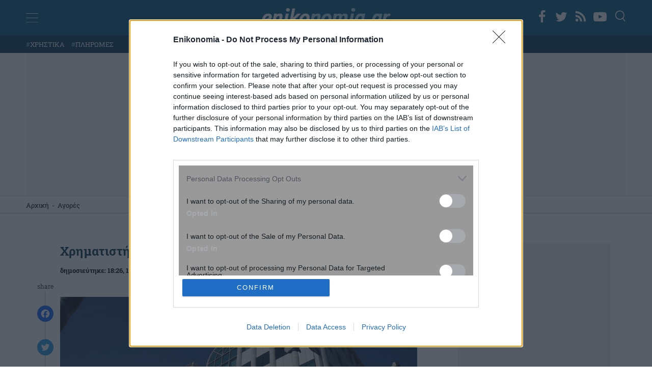

--- FILE ---
content_type: text/html; charset=utf-8
request_url: https://www.google.com/recaptcha/api2/anchor?ar=1&k=6Lfzf6AfAAAAAHcugo_KR4moG_GgWYemc4uYhUki&co=aHR0cHM6Ly93d3cuZW5pa29ub21pYS5ncjo0NDM.&hl=en&v=PoyoqOPhxBO7pBk68S4YbpHZ&size=invisible&anchor-ms=20000&execute-ms=30000&cb=ni4xf18t6y9q
body_size: 49874
content:
<!DOCTYPE HTML><html dir="ltr" lang="en"><head><meta http-equiv="Content-Type" content="text/html; charset=UTF-8">
<meta http-equiv="X-UA-Compatible" content="IE=edge">
<title>reCAPTCHA</title>
<style type="text/css">
/* cyrillic-ext */
@font-face {
  font-family: 'Roboto';
  font-style: normal;
  font-weight: 400;
  font-stretch: 100%;
  src: url(//fonts.gstatic.com/s/roboto/v48/KFO7CnqEu92Fr1ME7kSn66aGLdTylUAMa3GUBHMdazTgWw.woff2) format('woff2');
  unicode-range: U+0460-052F, U+1C80-1C8A, U+20B4, U+2DE0-2DFF, U+A640-A69F, U+FE2E-FE2F;
}
/* cyrillic */
@font-face {
  font-family: 'Roboto';
  font-style: normal;
  font-weight: 400;
  font-stretch: 100%;
  src: url(//fonts.gstatic.com/s/roboto/v48/KFO7CnqEu92Fr1ME7kSn66aGLdTylUAMa3iUBHMdazTgWw.woff2) format('woff2');
  unicode-range: U+0301, U+0400-045F, U+0490-0491, U+04B0-04B1, U+2116;
}
/* greek-ext */
@font-face {
  font-family: 'Roboto';
  font-style: normal;
  font-weight: 400;
  font-stretch: 100%;
  src: url(//fonts.gstatic.com/s/roboto/v48/KFO7CnqEu92Fr1ME7kSn66aGLdTylUAMa3CUBHMdazTgWw.woff2) format('woff2');
  unicode-range: U+1F00-1FFF;
}
/* greek */
@font-face {
  font-family: 'Roboto';
  font-style: normal;
  font-weight: 400;
  font-stretch: 100%;
  src: url(//fonts.gstatic.com/s/roboto/v48/KFO7CnqEu92Fr1ME7kSn66aGLdTylUAMa3-UBHMdazTgWw.woff2) format('woff2');
  unicode-range: U+0370-0377, U+037A-037F, U+0384-038A, U+038C, U+038E-03A1, U+03A3-03FF;
}
/* math */
@font-face {
  font-family: 'Roboto';
  font-style: normal;
  font-weight: 400;
  font-stretch: 100%;
  src: url(//fonts.gstatic.com/s/roboto/v48/KFO7CnqEu92Fr1ME7kSn66aGLdTylUAMawCUBHMdazTgWw.woff2) format('woff2');
  unicode-range: U+0302-0303, U+0305, U+0307-0308, U+0310, U+0312, U+0315, U+031A, U+0326-0327, U+032C, U+032F-0330, U+0332-0333, U+0338, U+033A, U+0346, U+034D, U+0391-03A1, U+03A3-03A9, U+03B1-03C9, U+03D1, U+03D5-03D6, U+03F0-03F1, U+03F4-03F5, U+2016-2017, U+2034-2038, U+203C, U+2040, U+2043, U+2047, U+2050, U+2057, U+205F, U+2070-2071, U+2074-208E, U+2090-209C, U+20D0-20DC, U+20E1, U+20E5-20EF, U+2100-2112, U+2114-2115, U+2117-2121, U+2123-214F, U+2190, U+2192, U+2194-21AE, U+21B0-21E5, U+21F1-21F2, U+21F4-2211, U+2213-2214, U+2216-22FF, U+2308-230B, U+2310, U+2319, U+231C-2321, U+2336-237A, U+237C, U+2395, U+239B-23B7, U+23D0, U+23DC-23E1, U+2474-2475, U+25AF, U+25B3, U+25B7, U+25BD, U+25C1, U+25CA, U+25CC, U+25FB, U+266D-266F, U+27C0-27FF, U+2900-2AFF, U+2B0E-2B11, U+2B30-2B4C, U+2BFE, U+3030, U+FF5B, U+FF5D, U+1D400-1D7FF, U+1EE00-1EEFF;
}
/* symbols */
@font-face {
  font-family: 'Roboto';
  font-style: normal;
  font-weight: 400;
  font-stretch: 100%;
  src: url(//fonts.gstatic.com/s/roboto/v48/KFO7CnqEu92Fr1ME7kSn66aGLdTylUAMaxKUBHMdazTgWw.woff2) format('woff2');
  unicode-range: U+0001-000C, U+000E-001F, U+007F-009F, U+20DD-20E0, U+20E2-20E4, U+2150-218F, U+2190, U+2192, U+2194-2199, U+21AF, U+21E6-21F0, U+21F3, U+2218-2219, U+2299, U+22C4-22C6, U+2300-243F, U+2440-244A, U+2460-24FF, U+25A0-27BF, U+2800-28FF, U+2921-2922, U+2981, U+29BF, U+29EB, U+2B00-2BFF, U+4DC0-4DFF, U+FFF9-FFFB, U+10140-1018E, U+10190-1019C, U+101A0, U+101D0-101FD, U+102E0-102FB, U+10E60-10E7E, U+1D2C0-1D2D3, U+1D2E0-1D37F, U+1F000-1F0FF, U+1F100-1F1AD, U+1F1E6-1F1FF, U+1F30D-1F30F, U+1F315, U+1F31C, U+1F31E, U+1F320-1F32C, U+1F336, U+1F378, U+1F37D, U+1F382, U+1F393-1F39F, U+1F3A7-1F3A8, U+1F3AC-1F3AF, U+1F3C2, U+1F3C4-1F3C6, U+1F3CA-1F3CE, U+1F3D4-1F3E0, U+1F3ED, U+1F3F1-1F3F3, U+1F3F5-1F3F7, U+1F408, U+1F415, U+1F41F, U+1F426, U+1F43F, U+1F441-1F442, U+1F444, U+1F446-1F449, U+1F44C-1F44E, U+1F453, U+1F46A, U+1F47D, U+1F4A3, U+1F4B0, U+1F4B3, U+1F4B9, U+1F4BB, U+1F4BF, U+1F4C8-1F4CB, U+1F4D6, U+1F4DA, U+1F4DF, U+1F4E3-1F4E6, U+1F4EA-1F4ED, U+1F4F7, U+1F4F9-1F4FB, U+1F4FD-1F4FE, U+1F503, U+1F507-1F50B, U+1F50D, U+1F512-1F513, U+1F53E-1F54A, U+1F54F-1F5FA, U+1F610, U+1F650-1F67F, U+1F687, U+1F68D, U+1F691, U+1F694, U+1F698, U+1F6AD, U+1F6B2, U+1F6B9-1F6BA, U+1F6BC, U+1F6C6-1F6CF, U+1F6D3-1F6D7, U+1F6E0-1F6EA, U+1F6F0-1F6F3, U+1F6F7-1F6FC, U+1F700-1F7FF, U+1F800-1F80B, U+1F810-1F847, U+1F850-1F859, U+1F860-1F887, U+1F890-1F8AD, U+1F8B0-1F8BB, U+1F8C0-1F8C1, U+1F900-1F90B, U+1F93B, U+1F946, U+1F984, U+1F996, U+1F9E9, U+1FA00-1FA6F, U+1FA70-1FA7C, U+1FA80-1FA89, U+1FA8F-1FAC6, U+1FACE-1FADC, U+1FADF-1FAE9, U+1FAF0-1FAF8, U+1FB00-1FBFF;
}
/* vietnamese */
@font-face {
  font-family: 'Roboto';
  font-style: normal;
  font-weight: 400;
  font-stretch: 100%;
  src: url(//fonts.gstatic.com/s/roboto/v48/KFO7CnqEu92Fr1ME7kSn66aGLdTylUAMa3OUBHMdazTgWw.woff2) format('woff2');
  unicode-range: U+0102-0103, U+0110-0111, U+0128-0129, U+0168-0169, U+01A0-01A1, U+01AF-01B0, U+0300-0301, U+0303-0304, U+0308-0309, U+0323, U+0329, U+1EA0-1EF9, U+20AB;
}
/* latin-ext */
@font-face {
  font-family: 'Roboto';
  font-style: normal;
  font-weight: 400;
  font-stretch: 100%;
  src: url(//fonts.gstatic.com/s/roboto/v48/KFO7CnqEu92Fr1ME7kSn66aGLdTylUAMa3KUBHMdazTgWw.woff2) format('woff2');
  unicode-range: U+0100-02BA, U+02BD-02C5, U+02C7-02CC, U+02CE-02D7, U+02DD-02FF, U+0304, U+0308, U+0329, U+1D00-1DBF, U+1E00-1E9F, U+1EF2-1EFF, U+2020, U+20A0-20AB, U+20AD-20C0, U+2113, U+2C60-2C7F, U+A720-A7FF;
}
/* latin */
@font-face {
  font-family: 'Roboto';
  font-style: normal;
  font-weight: 400;
  font-stretch: 100%;
  src: url(//fonts.gstatic.com/s/roboto/v48/KFO7CnqEu92Fr1ME7kSn66aGLdTylUAMa3yUBHMdazQ.woff2) format('woff2');
  unicode-range: U+0000-00FF, U+0131, U+0152-0153, U+02BB-02BC, U+02C6, U+02DA, U+02DC, U+0304, U+0308, U+0329, U+2000-206F, U+20AC, U+2122, U+2191, U+2193, U+2212, U+2215, U+FEFF, U+FFFD;
}
/* cyrillic-ext */
@font-face {
  font-family: 'Roboto';
  font-style: normal;
  font-weight: 500;
  font-stretch: 100%;
  src: url(//fonts.gstatic.com/s/roboto/v48/KFO7CnqEu92Fr1ME7kSn66aGLdTylUAMa3GUBHMdazTgWw.woff2) format('woff2');
  unicode-range: U+0460-052F, U+1C80-1C8A, U+20B4, U+2DE0-2DFF, U+A640-A69F, U+FE2E-FE2F;
}
/* cyrillic */
@font-face {
  font-family: 'Roboto';
  font-style: normal;
  font-weight: 500;
  font-stretch: 100%;
  src: url(//fonts.gstatic.com/s/roboto/v48/KFO7CnqEu92Fr1ME7kSn66aGLdTylUAMa3iUBHMdazTgWw.woff2) format('woff2');
  unicode-range: U+0301, U+0400-045F, U+0490-0491, U+04B0-04B1, U+2116;
}
/* greek-ext */
@font-face {
  font-family: 'Roboto';
  font-style: normal;
  font-weight: 500;
  font-stretch: 100%;
  src: url(//fonts.gstatic.com/s/roboto/v48/KFO7CnqEu92Fr1ME7kSn66aGLdTylUAMa3CUBHMdazTgWw.woff2) format('woff2');
  unicode-range: U+1F00-1FFF;
}
/* greek */
@font-face {
  font-family: 'Roboto';
  font-style: normal;
  font-weight: 500;
  font-stretch: 100%;
  src: url(//fonts.gstatic.com/s/roboto/v48/KFO7CnqEu92Fr1ME7kSn66aGLdTylUAMa3-UBHMdazTgWw.woff2) format('woff2');
  unicode-range: U+0370-0377, U+037A-037F, U+0384-038A, U+038C, U+038E-03A1, U+03A3-03FF;
}
/* math */
@font-face {
  font-family: 'Roboto';
  font-style: normal;
  font-weight: 500;
  font-stretch: 100%;
  src: url(//fonts.gstatic.com/s/roboto/v48/KFO7CnqEu92Fr1ME7kSn66aGLdTylUAMawCUBHMdazTgWw.woff2) format('woff2');
  unicode-range: U+0302-0303, U+0305, U+0307-0308, U+0310, U+0312, U+0315, U+031A, U+0326-0327, U+032C, U+032F-0330, U+0332-0333, U+0338, U+033A, U+0346, U+034D, U+0391-03A1, U+03A3-03A9, U+03B1-03C9, U+03D1, U+03D5-03D6, U+03F0-03F1, U+03F4-03F5, U+2016-2017, U+2034-2038, U+203C, U+2040, U+2043, U+2047, U+2050, U+2057, U+205F, U+2070-2071, U+2074-208E, U+2090-209C, U+20D0-20DC, U+20E1, U+20E5-20EF, U+2100-2112, U+2114-2115, U+2117-2121, U+2123-214F, U+2190, U+2192, U+2194-21AE, U+21B0-21E5, U+21F1-21F2, U+21F4-2211, U+2213-2214, U+2216-22FF, U+2308-230B, U+2310, U+2319, U+231C-2321, U+2336-237A, U+237C, U+2395, U+239B-23B7, U+23D0, U+23DC-23E1, U+2474-2475, U+25AF, U+25B3, U+25B7, U+25BD, U+25C1, U+25CA, U+25CC, U+25FB, U+266D-266F, U+27C0-27FF, U+2900-2AFF, U+2B0E-2B11, U+2B30-2B4C, U+2BFE, U+3030, U+FF5B, U+FF5D, U+1D400-1D7FF, U+1EE00-1EEFF;
}
/* symbols */
@font-face {
  font-family: 'Roboto';
  font-style: normal;
  font-weight: 500;
  font-stretch: 100%;
  src: url(//fonts.gstatic.com/s/roboto/v48/KFO7CnqEu92Fr1ME7kSn66aGLdTylUAMaxKUBHMdazTgWw.woff2) format('woff2');
  unicode-range: U+0001-000C, U+000E-001F, U+007F-009F, U+20DD-20E0, U+20E2-20E4, U+2150-218F, U+2190, U+2192, U+2194-2199, U+21AF, U+21E6-21F0, U+21F3, U+2218-2219, U+2299, U+22C4-22C6, U+2300-243F, U+2440-244A, U+2460-24FF, U+25A0-27BF, U+2800-28FF, U+2921-2922, U+2981, U+29BF, U+29EB, U+2B00-2BFF, U+4DC0-4DFF, U+FFF9-FFFB, U+10140-1018E, U+10190-1019C, U+101A0, U+101D0-101FD, U+102E0-102FB, U+10E60-10E7E, U+1D2C0-1D2D3, U+1D2E0-1D37F, U+1F000-1F0FF, U+1F100-1F1AD, U+1F1E6-1F1FF, U+1F30D-1F30F, U+1F315, U+1F31C, U+1F31E, U+1F320-1F32C, U+1F336, U+1F378, U+1F37D, U+1F382, U+1F393-1F39F, U+1F3A7-1F3A8, U+1F3AC-1F3AF, U+1F3C2, U+1F3C4-1F3C6, U+1F3CA-1F3CE, U+1F3D4-1F3E0, U+1F3ED, U+1F3F1-1F3F3, U+1F3F5-1F3F7, U+1F408, U+1F415, U+1F41F, U+1F426, U+1F43F, U+1F441-1F442, U+1F444, U+1F446-1F449, U+1F44C-1F44E, U+1F453, U+1F46A, U+1F47D, U+1F4A3, U+1F4B0, U+1F4B3, U+1F4B9, U+1F4BB, U+1F4BF, U+1F4C8-1F4CB, U+1F4D6, U+1F4DA, U+1F4DF, U+1F4E3-1F4E6, U+1F4EA-1F4ED, U+1F4F7, U+1F4F9-1F4FB, U+1F4FD-1F4FE, U+1F503, U+1F507-1F50B, U+1F50D, U+1F512-1F513, U+1F53E-1F54A, U+1F54F-1F5FA, U+1F610, U+1F650-1F67F, U+1F687, U+1F68D, U+1F691, U+1F694, U+1F698, U+1F6AD, U+1F6B2, U+1F6B9-1F6BA, U+1F6BC, U+1F6C6-1F6CF, U+1F6D3-1F6D7, U+1F6E0-1F6EA, U+1F6F0-1F6F3, U+1F6F7-1F6FC, U+1F700-1F7FF, U+1F800-1F80B, U+1F810-1F847, U+1F850-1F859, U+1F860-1F887, U+1F890-1F8AD, U+1F8B0-1F8BB, U+1F8C0-1F8C1, U+1F900-1F90B, U+1F93B, U+1F946, U+1F984, U+1F996, U+1F9E9, U+1FA00-1FA6F, U+1FA70-1FA7C, U+1FA80-1FA89, U+1FA8F-1FAC6, U+1FACE-1FADC, U+1FADF-1FAE9, U+1FAF0-1FAF8, U+1FB00-1FBFF;
}
/* vietnamese */
@font-face {
  font-family: 'Roboto';
  font-style: normal;
  font-weight: 500;
  font-stretch: 100%;
  src: url(//fonts.gstatic.com/s/roboto/v48/KFO7CnqEu92Fr1ME7kSn66aGLdTylUAMa3OUBHMdazTgWw.woff2) format('woff2');
  unicode-range: U+0102-0103, U+0110-0111, U+0128-0129, U+0168-0169, U+01A0-01A1, U+01AF-01B0, U+0300-0301, U+0303-0304, U+0308-0309, U+0323, U+0329, U+1EA0-1EF9, U+20AB;
}
/* latin-ext */
@font-face {
  font-family: 'Roboto';
  font-style: normal;
  font-weight: 500;
  font-stretch: 100%;
  src: url(//fonts.gstatic.com/s/roboto/v48/KFO7CnqEu92Fr1ME7kSn66aGLdTylUAMa3KUBHMdazTgWw.woff2) format('woff2');
  unicode-range: U+0100-02BA, U+02BD-02C5, U+02C7-02CC, U+02CE-02D7, U+02DD-02FF, U+0304, U+0308, U+0329, U+1D00-1DBF, U+1E00-1E9F, U+1EF2-1EFF, U+2020, U+20A0-20AB, U+20AD-20C0, U+2113, U+2C60-2C7F, U+A720-A7FF;
}
/* latin */
@font-face {
  font-family: 'Roboto';
  font-style: normal;
  font-weight: 500;
  font-stretch: 100%;
  src: url(//fonts.gstatic.com/s/roboto/v48/KFO7CnqEu92Fr1ME7kSn66aGLdTylUAMa3yUBHMdazQ.woff2) format('woff2');
  unicode-range: U+0000-00FF, U+0131, U+0152-0153, U+02BB-02BC, U+02C6, U+02DA, U+02DC, U+0304, U+0308, U+0329, U+2000-206F, U+20AC, U+2122, U+2191, U+2193, U+2212, U+2215, U+FEFF, U+FFFD;
}
/* cyrillic-ext */
@font-face {
  font-family: 'Roboto';
  font-style: normal;
  font-weight: 900;
  font-stretch: 100%;
  src: url(//fonts.gstatic.com/s/roboto/v48/KFO7CnqEu92Fr1ME7kSn66aGLdTylUAMa3GUBHMdazTgWw.woff2) format('woff2');
  unicode-range: U+0460-052F, U+1C80-1C8A, U+20B4, U+2DE0-2DFF, U+A640-A69F, U+FE2E-FE2F;
}
/* cyrillic */
@font-face {
  font-family: 'Roboto';
  font-style: normal;
  font-weight: 900;
  font-stretch: 100%;
  src: url(//fonts.gstatic.com/s/roboto/v48/KFO7CnqEu92Fr1ME7kSn66aGLdTylUAMa3iUBHMdazTgWw.woff2) format('woff2');
  unicode-range: U+0301, U+0400-045F, U+0490-0491, U+04B0-04B1, U+2116;
}
/* greek-ext */
@font-face {
  font-family: 'Roboto';
  font-style: normal;
  font-weight: 900;
  font-stretch: 100%;
  src: url(//fonts.gstatic.com/s/roboto/v48/KFO7CnqEu92Fr1ME7kSn66aGLdTylUAMa3CUBHMdazTgWw.woff2) format('woff2');
  unicode-range: U+1F00-1FFF;
}
/* greek */
@font-face {
  font-family: 'Roboto';
  font-style: normal;
  font-weight: 900;
  font-stretch: 100%;
  src: url(//fonts.gstatic.com/s/roboto/v48/KFO7CnqEu92Fr1ME7kSn66aGLdTylUAMa3-UBHMdazTgWw.woff2) format('woff2');
  unicode-range: U+0370-0377, U+037A-037F, U+0384-038A, U+038C, U+038E-03A1, U+03A3-03FF;
}
/* math */
@font-face {
  font-family: 'Roboto';
  font-style: normal;
  font-weight: 900;
  font-stretch: 100%;
  src: url(//fonts.gstatic.com/s/roboto/v48/KFO7CnqEu92Fr1ME7kSn66aGLdTylUAMawCUBHMdazTgWw.woff2) format('woff2');
  unicode-range: U+0302-0303, U+0305, U+0307-0308, U+0310, U+0312, U+0315, U+031A, U+0326-0327, U+032C, U+032F-0330, U+0332-0333, U+0338, U+033A, U+0346, U+034D, U+0391-03A1, U+03A3-03A9, U+03B1-03C9, U+03D1, U+03D5-03D6, U+03F0-03F1, U+03F4-03F5, U+2016-2017, U+2034-2038, U+203C, U+2040, U+2043, U+2047, U+2050, U+2057, U+205F, U+2070-2071, U+2074-208E, U+2090-209C, U+20D0-20DC, U+20E1, U+20E5-20EF, U+2100-2112, U+2114-2115, U+2117-2121, U+2123-214F, U+2190, U+2192, U+2194-21AE, U+21B0-21E5, U+21F1-21F2, U+21F4-2211, U+2213-2214, U+2216-22FF, U+2308-230B, U+2310, U+2319, U+231C-2321, U+2336-237A, U+237C, U+2395, U+239B-23B7, U+23D0, U+23DC-23E1, U+2474-2475, U+25AF, U+25B3, U+25B7, U+25BD, U+25C1, U+25CA, U+25CC, U+25FB, U+266D-266F, U+27C0-27FF, U+2900-2AFF, U+2B0E-2B11, U+2B30-2B4C, U+2BFE, U+3030, U+FF5B, U+FF5D, U+1D400-1D7FF, U+1EE00-1EEFF;
}
/* symbols */
@font-face {
  font-family: 'Roboto';
  font-style: normal;
  font-weight: 900;
  font-stretch: 100%;
  src: url(//fonts.gstatic.com/s/roboto/v48/KFO7CnqEu92Fr1ME7kSn66aGLdTylUAMaxKUBHMdazTgWw.woff2) format('woff2');
  unicode-range: U+0001-000C, U+000E-001F, U+007F-009F, U+20DD-20E0, U+20E2-20E4, U+2150-218F, U+2190, U+2192, U+2194-2199, U+21AF, U+21E6-21F0, U+21F3, U+2218-2219, U+2299, U+22C4-22C6, U+2300-243F, U+2440-244A, U+2460-24FF, U+25A0-27BF, U+2800-28FF, U+2921-2922, U+2981, U+29BF, U+29EB, U+2B00-2BFF, U+4DC0-4DFF, U+FFF9-FFFB, U+10140-1018E, U+10190-1019C, U+101A0, U+101D0-101FD, U+102E0-102FB, U+10E60-10E7E, U+1D2C0-1D2D3, U+1D2E0-1D37F, U+1F000-1F0FF, U+1F100-1F1AD, U+1F1E6-1F1FF, U+1F30D-1F30F, U+1F315, U+1F31C, U+1F31E, U+1F320-1F32C, U+1F336, U+1F378, U+1F37D, U+1F382, U+1F393-1F39F, U+1F3A7-1F3A8, U+1F3AC-1F3AF, U+1F3C2, U+1F3C4-1F3C6, U+1F3CA-1F3CE, U+1F3D4-1F3E0, U+1F3ED, U+1F3F1-1F3F3, U+1F3F5-1F3F7, U+1F408, U+1F415, U+1F41F, U+1F426, U+1F43F, U+1F441-1F442, U+1F444, U+1F446-1F449, U+1F44C-1F44E, U+1F453, U+1F46A, U+1F47D, U+1F4A3, U+1F4B0, U+1F4B3, U+1F4B9, U+1F4BB, U+1F4BF, U+1F4C8-1F4CB, U+1F4D6, U+1F4DA, U+1F4DF, U+1F4E3-1F4E6, U+1F4EA-1F4ED, U+1F4F7, U+1F4F9-1F4FB, U+1F4FD-1F4FE, U+1F503, U+1F507-1F50B, U+1F50D, U+1F512-1F513, U+1F53E-1F54A, U+1F54F-1F5FA, U+1F610, U+1F650-1F67F, U+1F687, U+1F68D, U+1F691, U+1F694, U+1F698, U+1F6AD, U+1F6B2, U+1F6B9-1F6BA, U+1F6BC, U+1F6C6-1F6CF, U+1F6D3-1F6D7, U+1F6E0-1F6EA, U+1F6F0-1F6F3, U+1F6F7-1F6FC, U+1F700-1F7FF, U+1F800-1F80B, U+1F810-1F847, U+1F850-1F859, U+1F860-1F887, U+1F890-1F8AD, U+1F8B0-1F8BB, U+1F8C0-1F8C1, U+1F900-1F90B, U+1F93B, U+1F946, U+1F984, U+1F996, U+1F9E9, U+1FA00-1FA6F, U+1FA70-1FA7C, U+1FA80-1FA89, U+1FA8F-1FAC6, U+1FACE-1FADC, U+1FADF-1FAE9, U+1FAF0-1FAF8, U+1FB00-1FBFF;
}
/* vietnamese */
@font-face {
  font-family: 'Roboto';
  font-style: normal;
  font-weight: 900;
  font-stretch: 100%;
  src: url(//fonts.gstatic.com/s/roboto/v48/KFO7CnqEu92Fr1ME7kSn66aGLdTylUAMa3OUBHMdazTgWw.woff2) format('woff2');
  unicode-range: U+0102-0103, U+0110-0111, U+0128-0129, U+0168-0169, U+01A0-01A1, U+01AF-01B0, U+0300-0301, U+0303-0304, U+0308-0309, U+0323, U+0329, U+1EA0-1EF9, U+20AB;
}
/* latin-ext */
@font-face {
  font-family: 'Roboto';
  font-style: normal;
  font-weight: 900;
  font-stretch: 100%;
  src: url(//fonts.gstatic.com/s/roboto/v48/KFO7CnqEu92Fr1ME7kSn66aGLdTylUAMa3KUBHMdazTgWw.woff2) format('woff2');
  unicode-range: U+0100-02BA, U+02BD-02C5, U+02C7-02CC, U+02CE-02D7, U+02DD-02FF, U+0304, U+0308, U+0329, U+1D00-1DBF, U+1E00-1E9F, U+1EF2-1EFF, U+2020, U+20A0-20AB, U+20AD-20C0, U+2113, U+2C60-2C7F, U+A720-A7FF;
}
/* latin */
@font-face {
  font-family: 'Roboto';
  font-style: normal;
  font-weight: 900;
  font-stretch: 100%;
  src: url(//fonts.gstatic.com/s/roboto/v48/KFO7CnqEu92Fr1ME7kSn66aGLdTylUAMa3yUBHMdazQ.woff2) format('woff2');
  unicode-range: U+0000-00FF, U+0131, U+0152-0153, U+02BB-02BC, U+02C6, U+02DA, U+02DC, U+0304, U+0308, U+0329, U+2000-206F, U+20AC, U+2122, U+2191, U+2193, U+2212, U+2215, U+FEFF, U+FFFD;
}

</style>
<link rel="stylesheet" type="text/css" href="https://www.gstatic.com/recaptcha/releases/PoyoqOPhxBO7pBk68S4YbpHZ/styles__ltr.css">
<script nonce="iTm-hz4xBLJYeICGLOblbw" type="text/javascript">window['__recaptcha_api'] = 'https://www.google.com/recaptcha/api2/';</script>
<script type="text/javascript" src="https://www.gstatic.com/recaptcha/releases/PoyoqOPhxBO7pBk68S4YbpHZ/recaptcha__en.js" nonce="iTm-hz4xBLJYeICGLOblbw">
      
    </script></head>
<body><div id="rc-anchor-alert" class="rc-anchor-alert"></div>
<input type="hidden" id="recaptcha-token" value="[base64]">
<script type="text/javascript" nonce="iTm-hz4xBLJYeICGLOblbw">
      recaptcha.anchor.Main.init("[\x22ainput\x22,[\x22bgdata\x22,\x22\x22,\[base64]/[base64]/[base64]/ZyhXLGgpOnEoW04sMjEsbF0sVywwKSxoKSxmYWxzZSxmYWxzZSl9Y2F0Y2goayl7RygzNTgsVyk/[base64]/[base64]/[base64]/[base64]/[base64]/[base64]/[base64]/bmV3IEJbT10oRFswXSk6dz09Mj9uZXcgQltPXShEWzBdLERbMV0pOnc9PTM/bmV3IEJbT10oRFswXSxEWzFdLERbMl0pOnc9PTQ/[base64]/[base64]/[base64]/[base64]/[base64]\\u003d\x22,\[base64]\\u003d\\u003d\x22,\x22w5/Dv8KRV1nCosKqw7XDshTChXrDiBTCjTcNwofCq8Kaw7rDlzcaM31PwpxWdsKTwrYzwpnDpz7DhCfDvV5+VDrCtsKLw6DDocOhXi7DhHLCpEHDuSDCsMKiXsKsNsOZwpZCBsKSw5BwUcKjwrY/[base64]/Di1XDnMO4IsKnYsOWw50VGsOpHMK6w5oGwpnCksKmw7nDjQzDt8OoWsK6fD9AdwHDscOqNMOUw63DqsKgwpZ4w5XDkw40JFzChSYQb0QAHVcBw74yE8OlwplPDhzCgC3DlcOdwp1owqxyNsKFNVHDozY8bsK+Xg1Gw5rCksOkd8KaUVFEw7tCMm/[base64]/CrsKEw6DDsR40dHcTw61JwqzDmMKZwqEVGMOiwrTDng9/woDCi1XDkjvDjcKrw6wvwqgpb3powqZZCsKPwpIIcWXCoDTCpnR2w4BBwpdrMWDDpxDDmsKDwoBoE8Ogwq/CtMOFSzgNw7xacBMEw7wKNMK/[base64]/cWFQwpTDkgFOw4fDscKrMy7DpMK6wockPlPCpzcMw50AwqDCtWsYTcOxTWxIw4QpIsK9woM+wp5Of8OWWcOnw652JiHDiFvCm8KvL8KqOMKDAsKrw6PChcKkwpA7w6XDn2shw4jDpgnCnXlLw4A/FsOLJifCqsK5wrXDhcOKT8OYe8KREWwew4tfwo4VE8O/[base64]/Ci0Egw6jCvn/CtsKhwqIlwpEOc8OkAA1+wpTDvwrDpEPDh2nDiWbDtMKqBmF0wpEaw53ChRPCvsOnw5YRw45yP8OkwqXDq8Kuwp/Clwp7wq7DgsObPjgDwo3CnC54e0ptw4jCs0g/JnfCoRDCqlvDksOJwoHDs0XDlybDqMKULH1BwrjCv8OAwqjCgsORPMKmwpkBfBHCiBQcwr7Dg2l/fcKhRcKnSC/Cu8OjDsOcXMKVw51jw5fCuQHCv8KMUsK4UsOmwqN7LcOmw6pVw4LDj8OfdUgobMKTw5BjWsO8V2HDpcONwo9Te8Oqw6bCgR7CjSI9wr8ywrJ5bcKdccKEJjjDnF54KsKUwpTDkMODw5DDscKdw7/[base64]/DvsKiw4TCiCDDgAZcMBvCsyVQw51tw699wq3CpR7CuhfCocOKGsOiwpcTwqvCr8K0woDDhFp3M8KoEcKDw5jCgMOTH0JAB1PCp2AuwrjDnl9+w5XCi2jCknp/[base64]/[base64]/QRhdAsKvwqjDmjoOwqctHW3CscOBaMOHOMOBcz9IwrLDkSV+wrzDkT3DtsOLw4I5fcK/wq13esKIZMKSw4Mswp7DrsKOcjvCo8Ktw5DCjsOwwpjCvMKGXxpfw5RmVGnDmsKtwr7CusOPw4vCg8OqwqfCqjXDmGRPwq7DtsKEPQUcXB7DijJTwqPCh8OIwqvCrX/[base64]/FsKheG9sQ0JEw4/Ds8KhREkzcMOcwqcIw40Dw4EJG2pFWyg3DMKAbMOkwo/Di8Kfwr/CuWvDg8O1MMKLIsOuM8KDw4/CnsKSw5rDrm/CuH0tf19+CgvDm8OJcsO6LcKMPMK9wo0kJk9dSG/CjgDCpXZBwoLDnWdNesKJwprCk8Kvwp9fw4BpwoPDn8KjwprCgcOBH8OJw47DjMO6wo4GLBTCgcK3wrfCj8OBKmvDlcOMw4bDmMOVIVPDgTIfw7R0Y8KxwpHDpw59w6MtYMOqX3oEcmR/wqvDmloPNMOjd8KRDG87dUpnMcOaw4zCg8KxIcKQLXFtASbDv38wdhvClcKxwrfCvm7DjnfDlcOUwprCoTfDnS3CoMOQE8KFP8KEwp/CmMOYPsK2SsOBw57CkyLCgUnCmXg2w4jCs8OPLhV7wp3DhRtvw48yw65iwotZI1sNwqEuw7lJTHlAUUbCn3HDhcOHKzJVwqNYci/[base64]/ChW8VwqrCvsKBIcObwpERwqgwDFghwrcxAcOBw5cPAjQxwocVw6TDlHzCicOMMXICwoTCmQo3esOlwr3DrcKHwp/[base64]/CnsOew5gILkNWFsKEw6fDvwvDvDJbXjrDssKaw7/[base64]/CgMK9wqJWwqnDtcOzwpfDm23DnMOGw4PDqWzCqMKNw4PDhcODAn/[base64]/EzvDpl3DqDzCqAAZwqLCmCwZwqvChcKrwoN+wq5fAFPDqMKUwrEEMn8CIMKAwo3Cj8KZecKSNMKLwrIGDMOqw4vDssKIDCd5w5HDsAZDagphw6vCgMO7GcOudh/CkVVjwoltOFfCvcOBw5JJWwdNEcOzwqUSfsOXN8KHwp9LwoBVeRrCrVVHwonCtcKcGVsKw5oXwq4QSsKTw5vCvmrDh8OdQ8K1w5nCmzd4cynDkcO4wqXDuV7DlWs+w5FgE1TCrcOmwr0XR8OVDMK3B1pOw6/DoVsKwrxofXbDmMOyK0Bxwp5xw6jCuMOxw4g+wqzCjsOISsK4w6QxMh0pFWZ2YsOSYMOhw5tDwr08w5t2dcO/WiAxMhcYwoHDuhfDssO8KwAlTUE3wofCoWVnRkdTDm3DinLClBRxJ3MPw7XDnk/[base64]/CinBmAsKCw4fDsy4TCXfDn3BJw68yDMOcw6ZUAHLDiMKidDANw4NmT8O3w47DrcK1WcKvRsKMw6LDu8KGbChFwqo+fMKJYMO8wrDCiG/Cp8K5woXCsCMrLMOxfSbDvRkyw7JWe1MLwrPCqXpvw7LCtcOkw7Bse8Ojwo7CnMKjJsOyw4fDp8KGwojCkzzCjX1VTVXDosK+EmRywrDDpcOJwr9aw4XDm8OPwrHCuldPVVYtwqUhw4XCvhw+w6hgw4oKw4XDlMOKUsKbUMK2w4/Ch8KAwoHDviBIw4/Dk8OVXTpfPMK/KWLDniTChSDCn8KCe8KZw6LDqMOEfVXCpsKnw5RnB8Kyw43DjnzCj8K1E1zCjmvCtCPDiXfDjcOmw5FQw6XCgBLDhHwbwqxcw4FKK8OaJcOEw7Nswr0qwrDCjQzDtG4Rw63DlCbCiHDCiBMAwqbDncKTw5B+ZSPDkR7CoMOAw7V5w7/[base64]/[base64]/XcKrwoXDngjCncOHbsOEez7Doz1aOcOEw5kuwqDDgMOiCUVYDVJWwqN0wpYSFcKuw6MYw5bDk0lmw5rCiBU8w5LCsB9QV8K/w6PDu8Kow73DmApPGWDCh8OAAHByIcK/GTrDiFDClMOIKV/[base64]/CjR/DlMKKwonCpAlYAnYfGg0iw7ksw57DoXB1wpbDgTLCq23DjcOAHcOmOsKIwrwDSSDDm8KjAwfDhMO4wrPDlhTDo3E+wrfDpgczwpbDrjTDpcOMw4BkwpDDksOCw65pwoQTwr16wrQHbcOsIsOgFnfCo8KQPVAvb8KDw4Vxw6vDg1/DrRVqw7jDvMO8woZqXsO6E3zCrsOAP8OlSHDCtVrDusK1cCBpWx3DkcOCGxHCnMOew7vDgifClSDDo8KfwptFLDUsCcOecFNrw5omw6ZIccK4w7wGfmHDgMKaw7vCp8KGPcO1wpRMeDjDlFTCgcKEZcO8wrjDt8KkwqHCkMOMwp7CnUpXwrgseUnCmTZMVD/DjxzCnsO+w5/[base64]/DuVDCuTXDni/DmBvCq8ObJ8KaecK6w4HDtkEYQjrCicOLwrhWw4tncSXCnwM6HypLw4N/NTZpw7I6w4LDoMOZw5BcSMOPwo9fEE57a07Dv8K4MsKSasKnBA1RwoJgI8K4Rm1jwqcNw4kHwrTCu8ObwpgnMADDosKXw6vDlg17KFJbTMKAGGHCusKgwr5ecMKmXU9TOsOxT8Oewq8ULkMHXsOwQFLCr1nCnsK+w7vDisOgdsOfw4UGwr3DhMOIAx/ClsO1fMOjUhMWccOQFCvCjxUBw6vDiTfDjzjCnCLDnTbDv0kXwrrDnxTDlsOxGj0UMcK4wphLw5oVw4HDiTkow7ZhcsK6VSzCl8KPO8OuGHjCpynDricpMQwmXsOsN8OOw5Y5w4x/JMOmwpTDoWwEHnzCpsK4wqgEc8KRPHLDiMKKwoPCv8KBw6xBwqNcGFx5DQTCiRLCrT3Dl1nCicOyP8K5ccKlO1XChcKQSDrDvitIQgfCosKMCsOQw4YVMG98FcOxfcOqwqI4ScK3w4fDtnBpJDnCujl/wohJw7LCvnTDpXBRw7ZEw5nCjnjClMO8T8KEwo/DlTJCwojCrXJoMsO+dBsSw61NwoAGw4NGwrpqasOnPcOSWsOteMOvMMOYw6TDt0zDonPCiMKGwqTCvcKLdjjDhxtfwp/[base64]/DgcOyw74ww7jDth3DkcO4Q8OffcO6ZcKPG2t+w4psAcKYPDPCisOIeDHDq23CmAAxSMKDw71IwpsOwqRGw5o/wrkowoR2Fn4ewoFbw4JHZF7DlsKJUMKqe8KWYsKuaMOOPkTDvDthw4lsQ1TClMOjHiARbsKUBAHDt8OoNsOUwrXDosO4divDl8O6JUTCqMKJw5XCqMOPwoAPbcKYwog2NwXChzPCpEfCpMOpXcK8PcOPQkpYwoXDiQxrwpbChS1SXsO/w40tAnskwpvCjsOZC8KzDzMwdlPDqMOrw5Ilw6bDrHLCgXbCkhjDp05bwo7DjcONw5gCIMOUw6HCq8KGw4ERU8Kswq3CmcK4QsOiW8O6wrltAyNgwr3DkEHDiMOOBcOew7ghwod9PcOEW8Ouwq8/w4InDS3CuhtWw63Cth0tw5kNJw7CmsKSw4zCmlrCqTpba8OgUX/DvsOBwofDscO/woPCqQFENcK6wqQLdwzCtcOswoEFPE0cwpvCmcOEGsKWwplRah/Dq8Kjwqknw5lOTcKAw67DqsO4wr/Dp8OHT2fCvVZ5DF/[base64]/DhxtbesKbw7DCvsOYw7cHAE/Drh/CisOhR17CnjhSW8OWOWPDj8KHdMOMAcKowrNuFMKuw6zCiMKIwrfDlAR5KgfDgw06w7BNw75aZcO+wqzDtMKww6Q8wpfCvSMSwpnCmsKDw6rDnFYnwrJbwod/E8KLw6PCnx7DlFXCjcKbAsKMwobDh8O8KsORwqHDnMOiwr0DwqJEbhLDj8OHOn1ywqjCs8OBwobDtMKAwqx7wozChsOzwpIHw6vCtsOEwqXCl8OtbBsvSC3Dm8KQNsK+WALDgys0NFnChkFCw4bCtwnCpcObwoYpwoxKY0pPZ8Kkw7YNLVoQwoDCvTc/w7LDmcKKRzNdwowBw7/DgMOPIMK7w6PDu1snw7jCg8OyKm7DkcK9w5bCpCQZe11xw4JVLcKVWAPCtjnDosKCcMKfO8OOwo3Dpy3CvcOfRMKVwr/DtcK4OsKYwr99w7/[base64]/[base64]/CsD3DrFwzwrPCuwhmwojDn8KBbVg6M8O2Ojd5cVDDjsO6fcKiwpHDn8OmeH0ywpszBMKdRsONNcOOGsOTIcOKwqLDsMORDHnCrgogw5jDqcKZb8KYw6NTw6/[base64]/Dix07BANebnJAKcKNAsOnwqnDpsOLwqEcwp7CrHBqCMKIa3FPH8OgCWtbw7krwql7M8KNccOmNMKeeMOrPsKnwpUjYnXDv8OEw6I7WcKHwqZHw7HDjlDClMOVw7zCk8KIw7bDp8Oww6UKwr5WZMK0wrtceB/DhcKdIsKUwoUkwrbCjHXCjMKrw4TDmhnCr8KUTB8jwoPDtkwVQx0PYzdoVCpGw7zDkFhNK8OIbcKWJxU3ZMKmw7zDqw1sWnXDiS0fRncBOnnDrlbCjhPCiVrCusK4JcONTsK1M8K7FsOad0gDGCB/eMKYFFEcw63CicOdYsKdwoVRw7Y6w6/DgcOIwp4qwrjCpGfCkMOed8KjwoRfbwgXFWLCujgmOgnDhiTCl30kwqtKw4XCoRY7YMKtMMOcccK5w63DiHlmO2DCk8ONwrUIw6AAwpfDlcOBwr5CawsjEsKyUsKwwpN4w514woMCZ8KswoVuwqhPwp9RwrjDkMOdAsK8fBFrwp/CmsKiOMOAGTzCkcO/[base64]/[base64]/Cunsxe8OlFQAfwrQow5nDsRnCr8KywoBQUMKlbSzDghTCmMKuCFnCpUTDqEcYR8OdRFkeXhbDvMOcw5sIwoMhV8OSw7/CsmfCgMO4w5chwqvCkFzDoAsTQhPDjHtFSMKFF8O8IsOUWMOqO8KZYDnDosKoE8Odw7PDtsOhDcKDw7hQBl/DuVPDqz/CjsOuw6xKfXXCv2rCp1BWw4t4w6Rcw6wBYWtKwqwbHsO9w6xwwpNYJFnCl8Oiw7HDjsO9wr4UVALDmjIXG8O2QsOBw5QJwq3Cn8ObMcKDw6jDm3bDszHCg1PCtmbDl8KRBlvDrBVlEGvCm8OlwoLCrMK/wr3CtMKEwobDkjdXZRpjwqDDnTBeYlodGlsbesO8w7HCiBIow6/[base64]/DvcOBw6HCp8OZCcOxUMOcw5hqOsOGDsODw4tyQlDDlUjDp8Knw53DqFA4E8KJw5pFfXkeHDsVw6/DrU3CiWMsKVnDqEfCisKtw4vDm8ODw73CsHxtw5/[base64]/Dq8Kfw4/CkMO5w5tzNHjDtsKYAcO3wpjDgV1uwrPDjUxOw5ECw588M8K1w6s+wqhww7/CixJowqDCosOydVDCqRE0ETFUw75NBsKHYw0Vw6FEw73DtMOFE8KEXMORdB7Dg8KYTB7CnsKYC1o5G8O6w7/CowbDt2wfF8KHaUvCv8KpYjM8YsOZwpbCo8OJbHx/wozChgHDscK2w4bDksK+w5YXwpDClCB0w7p/[base64]/CkMOEw7gRNcKzwoDDpz7DmihKJ8O3woZgAcK8dXjDgcKcwo14wp/[base64]/[base64]/w68LUwAgYhTCqmrCsmjCgV81UHjDq8KQw6rDjcOQOE/DpgfCncOCw5DDsSnDnMO3w55+fiLCoHxCDXbCh8KgdWJ+w5zCq8KzUlBNRMKhVWTDrsKIW0XDjcKCw6g/BjdDQcOUMcOOIik1bGvDhi/[base64]/GjzDj3DDsmQhWivCtcOGw7nDui4gZklUEcKDwrsNwptRw6DDtEklIA3Crj3DrsKMazHDqcKpwpo7w44pwqo3woVeeMK6ayh/NsO7wozCnXQcwrHDrsOCw6YwdMKUJcOBw6EPwqbCvlHCn8KuwoPCksOwwpY/w7XDssK+Kztbw4rCp8Kzw5wwfsONSCMtw70nYmzDkcOPw49EW8OlbCx8w7jCvFBDfnVyI8OSwr/DjVhxw7trU8KwJMOnwrHCh0TCkAzCtMOjSMOJXjDCtcKawo/CoW8iwqtVw40xNMKzwr0YcBHDvWYDViFiXcKYwqfCiXtpXngfwqTCjMKOC8KJwqXDiXzCil/[base64]/DoTdTw7BxbEXClHvDr8O8RANBTcOXasKmwpnDnh1nw7bCnGvDuhLDnsKHwrMGawTCvsOwck11wqYUw78Aw7/CocOYTwBNwqnCgMK1w7EDbVnDnMOtw7XCiEh2w6jDhMKwJip8esO4SMKxw4TDk2/[base64]/CizQhwpUyGMKsw67DlMOhEcOwwpnCisKBBUPCsG/[base64]/CsnwEbT/DnhvDi8OOUsO0wqJ2wozDhsOFwpLDisOVDX1oGS/DiUElwrLDpDN5IMO1BsOxw7DDmcOmw6XDlsKfwrgHR8OEwpTChsK4WsKXw4MAesKdw6fCuMOOUMKOTg7ClRbDucOuw5FjX00xJ8Kfw5zCpsOEw6xyw7RLw5sOwq5hwoEVwpxcJMKfUGtkwo7CrsO6wqbCmMKDbD87wr/[base64]/DlV9Kw6TCsxglLBI3LMK+YsK2QmhEw5XDq3howqrCgy9oG8KjdhfDoMOmwpMAwqF2wo0Nw4/CicKcwpvDiWXCsmtpw5NYQsKYTUfDm8OBN8O3ESbDqgYQw53CgGDCocOTw7vCpnVtMyTCmsKkw6JDcsKLwoliw4PDkB/Dhggjw6wBwqsIwqTCvwpaw5lTLcKoYVxfUCHCh8OAbDvDucO3w6VUwpUvw6jCq8Okw6MYecOUw70gcTbCm8Kcw6A0w4cNKMOLwp9zBsKNwrrCgEnDom3Cj8OBwqFSU3Mow7pWdMK5ZVEJwoYcMsKqwo3Ds341bsKbAcK0UMKdOMOMLBbDoFLDp8KXWsKaUXJOw5QgOy/[base64]/YiRGcAzCowRBw6vDpsOUSsOcJcO6cFjCpsKdw4vDpsKlwrBkwqBDIwzClTjCiTFnwpfDsm0rdHPDlXo+SRUUw6DDq8Kdw5dmw7jCu8OkK8O0OMK2fcK7AXILwo/[base64]/[base64]/w4YdwqUdGcKPdMK8C3TCtMKcw7QrGsOVw4JHwrTCrAPDgsOQPzzCmUkySCrCvcOqScOowpodw7zCksO/w6HClcK6Q8KdwpBQw5PCoTbCs8KXwpbDlsKZwqpywqNYOEJAwrdvBsOYD8K7woscw4vCo8O6w706JWrDkcOKw5DCkwHDoMKHL8OVw7vDvcO/w6fDh8Otw5LDhS49CxomJ8OTRSbDqAzCrVVOdlkmTsO+w6PDnsK1X8Kfw7c9I8K0HsOnwpxpwo8DRMKtw4dKwq7Cm1p8Q1sLwo/DrXLDvsO1FnfCucKOwoYWwpnCtSvCkgQZw6IHA8KJwpgLwpN8DFDClMKiw7slw6XDqi/CoCl5MnHDtsK4DAQqwqJ+wq5rMDnDgxDDvMKyw4Y6wrPDo10hw7cCwplAHl/[base64]/[base64]/wpbCn8KKwojCu8KIGsK/aMOeP8OdMsKTPsK2w7vCs8ODXMOAb01jwrbCksKfG8OwX8OnfmLDqC/[base64]/woXDkXLDoC3DljUUfWHCvcO6wrzCp8OLTUTCh8OHcikoJXMkw4jDlsKtIcOyMzbCocK3ORl4BxQhw5pOLMKvwp/CmMKDwoZmWMOeZG8Ww4vCiitFb8KYwqzCn3Q9TjJpw4TDhsOYIMOsw4zCviJXMMK0Y0zDj3jCtBkEw4N6L8OwAcOTw53ChWTDmX0yT8OxwrJ7RsOHw4rDgsOIwq5HI0wdwq7CkcKVeCRZFQ/CrRxcSMOOScOfLE1owrnDpCXDlMO7e8KwXcOkC8OpEcK6EcOFwoUNwoxVKD/DpCURbTrCkivDuxc5wo4xKgttRyMfOw/DrcKUZMOMWsKEw5/DvBHCvibDqMO0wqbDh3B6wp/[base64]/[base64]/Dv1fCosOLwp13w6zDlsO5w4zChj3DlsKFw7cfR8OEVSzDvMONw6Ykd2d9wpscc8OWw53ClWTCusKIw7jCqRbCocKkQFPDsmbCuT/[base64]/CiFRHfsK5BMKgOifDr8ORFz7Cm8KYYWbCoMOOYmfDkMOfPEHCoiHDoSjCn0vDu1fDpBIVwprCl8K8UsOgw5JgwrlzwpfDv8KHLXBJcytywrXDscKtw4wpwonCv2DCvh8OA0XDmsKgXRDDicKUCF7CqsKEQUjCgz/DtMONADDClh3DmcKLwoRxQcORN1N9w7F1w4jCpsOqw681HAInwqLDqMKqLsOjwqzDu8OOwrR3w68dFgpnP1zDs8KCTDvDpMOBwqbDm1TCuTDDu8KOAcKxwpJQwqPCkStzPx1Vw6nChzfCncO2w7bCjHIEwpIVw6NfQcOswo7DgsOlCMKiw4x9w7Ryw5Y+SU9hTQ/DjUnDuW/DgcODMsKXVwAqw7pkHMOOYVR+w6TDlcOHdXzCjsOUEUFeFcKFScOCaUfDsFJLw7U0Fy/[base64]/CksKyUlPChH1pacOWJMKvR1ULwrTDh8OvwrfDhAdfQ8OYw6jDncKKw4sjwo9iw4duw6LCkMOGd8K/CcOjw4xLwpk6O8OsDHgjwovDqAcFw5bCkx4lw6HDhFbClnQow5DCrcKiwohpZXDDisOYwqtcFcO3Z8O7w6wtHsKZAkgIK2jDt8K/AMOHEMO4aAtFTcK7K8KJTFBDNSzDtcK1w5lhQcOkcHw+KUEow4jCrMOrUUXDnRDDhSjDgw/Cp8KowpQwPsKKwobCuxbDgMO2URDCoAwwDVMRZsO+MsKMfzvDuXZfw4UFFwDDosKow4vCo8O9JycmwoXDt2VgZgXCn8K4wp7Ch8OFw5rDhsKlw7LDucOLwosOVGHCscKPCHskLsK4w44aw5PDuMOWw7nDo37Di8K/[base64]/Dun4iwprDqlvDnsOvbULCusK4eMOOWsKdwprDkcKnJn4Sw7HDjhcpJsKBwrchRhDDoTMtw6xhPUZMw5rCj0VVwq/DjcOme8KpwrzCpAbDujwNw4bDjGZUXCFBPX/DknhTDMOTWCvDjcO7w41wRS9wwpEXwrsIJmzCr8KPflBmNFcmwqXCtMOOEA7DqFPCo3k8aMOFTcKVwrMpwrrCl8OnwoPDhMOCw6MbQsKRwo12acKaw4XCgh/Dl8O6w6LDgVxAw73Dnn3CmQHDnsOhUX/CsTVAw5zDnDgKw4DDpcK2w7nDujLCgMO0w5hBw57Do3DCpcKnAwM7w4XDoh3Dj8KLQ8KsScOlNRLCngBzJsOPUcOaBxPCp8Osw6RAP1bDgGw5QcKnw4/[base64]/DoHUHfx3DoUFOZcOUwotdCcOGZyJYw6/ClMKFwqDDmMOEw6fDi0rDu8O3wq/CqkbDmcOfw5fCoMK0wrJ6FhfCm8KGw4XDkcKaJAkdWl7DlcOEwokBccOhJsKjw5dFZcO9w6Riwp7ChcOIw5/[base64]/DhMK4FwMJw6PDh8O9eCbCgsKneMKSw6EOXcOBwr4/VlIgUR8uw5XCoMOGfcKgw7PCicOzfcKDw4ZRMcOVJFTCum3Dnk3CgsK2wrzDnhVewq1+DsKWOcK0S8KBGsOEBjPDrMOXwpUZdhDDqAxtw7LCiApuw7RFQ3ZOw7UIwoVGw6vCvsK0Y8KvCCoEwqk9ScKOw53DhcObRTvChzwgw6kkw4rDvMOBPijDgcO5e1PDrsK1wp/[base64]/VsO9wqMZVAgDJ8KMw6J0BcKtwpXCm3TClMKyVBLCiWnDisKqUsKkwqfDvcK8wpVEw4sAwrMbw50XwoLDvFZRw6rDm8ObaGN8w7g2wo5Ew5Jqw4UPLsO5wovCmQYDRcKlHMKIwpPDr8KaZAvCnQHDmsKZIsKpJX3CssOZw43DlsO8ZiXDrUk/[base64]/TcO+cALDqFTDhhTCq8K1OyfCuMKYPWwcwovDrDfCncOww4DCn2/Coht+wrRGYsKZXhMDw5lxJQHDn8KRw5tswo8oeDLCqkE5wrp3wrrDiF3Co8Kzw6JedgbDtWLDusKSJMKewqArw7QrIsOww6vCgwnDhjnDjMOXIMOqEWjCnDMzIcKVG1IQwoLCnsO8UBPDkcOBw4dMYAPDscO3w5DDvsOmw4h8QU/CtyfCjMKyIBFpDcORP8Kww5HCtMKQIlc/wqkEw4rCisOjTsKoQMKFwr0uWivDnHkJT8KYw49Yw43DisOxQMKawqHDqwRvfmXDjsKtw4HCt3nDtcKvfcOaC8OmTWfDisK1w53DosOawqLCs8KvMgzCshNiwpYCUsKTAMO+VA/CiAs2WxFSwqvDjUkacDthcMKdXcKCwr0hwqpieMKfJTLDjVzDucKeTG/DpRF7AMKawpnCsFbDgsKgw6VAajbCoMOXwq7CqXY5w6PDs3bDpMODw5DCnirDtFfDmMKYw79gA8KdPMKZwr14HFvCgRUzasOowodzwqfDlibDjkPDvcOZwpbDlUrCscK+w6XDp8Kpa1RSF8KhwqnCtsOmZEDDgVHCl8OLQz7Cl8OhWsOowp/Dg33DtcOawrLCpipQwpoZw7fCoMOqwr3Cp0FPfxLDvAPDoMK0DsKLIhdtMQQpcsKWwqpzwpnCrHkTw69zwpxRGFl6w50mPljCr1jDp0NowrtewqPCg8KbJcOgFRwjwqnCkcOvHAFjwr0Nw6spYjrDscODw4AVWMOKwozDjjx+BsOFwrTDs0xSwrh1OsOAXnPCoU/[base64]/wqjCmcK3woLDs8KuBivDpcKWfMK9wrPCkkZBDcO7w4/CncKmwpbChWrClMKvPAtTIsOoLsK5XAJJesOECj/Ci8OhIjcdw6stV2ddwr3CvsOmw4DDiMOCYT1nwpIFw7ITw7TDhQkNwpMAwrXCjsOUQcKPw7zCjF3ChcKFFwdMVMKLw5HCi1QWfD3DuF/Dq2Fuw4bDm8K5SizDvwYcJ8OYwoXDsGLDs8OdwodDwo9ZAkQ0A1h8w43DhcKjw69ZAkDCvRHClMOMw5fDi33DvsO0fjnClMKtZsKYD8KVw7/DugLCksK/w7nCnT7DmsO5wpbDvsO5w55tw7l0b8OzVHbCo8K9wr3DkkDCkMOLwrjDtzc+Y8ODw77DnFTDtCHCisOvL03DtkfDjcOXbS7Cq0oOAsKTwobDjiIJXjXCssKiw54edVcSwp7CiEXDokosP3EywpLDtD06HUVPPFfCn2QGwp/DkVbChm/[base64]/DmRzCpMOqdcOeXRw2JMKYw4Vpe8KnAcOPwrI9NcKXwrTDq8KewroCXnYuUnU9wonDricfAcKkR0nCjcOsRUvDlQHDnsOxw5wPwr3Dj8ODwoUabMKIw4kMwpLDv0bCmMOYwoY/OMOfRTbDhcOUVilUwrptaTPDhsORw5TDk8OXwqQgX8K7IQsDw6kpwp41w4LDqFxUbsOnwo3DgcK8w4TCg8OLwqfDky0qwrHCpcOVw7xSIcKbwqUiw6HCt2vDhMKZwoTCklEJw517w77ChBTCvsKOwrZEQ8Khwp/[base64]/w7QkfioKw5UEw6QsFsKJN3HChsO9wq7DiBwhA8KRwqY2woRASsKVO8KHwpY8EGY5KsK9wpDCkxPCjBYywrRVw4/CvcKqw7dlZWjCv3Fpw58Fwq7Dg8KHYUgqwqzCmGwCBQIEw7zDscKCdcOvw5fDrcOswqvDiMKiwrgNwr5EMyFAS8OpwoXDhgUsw7HDocKvYsOdw6rDrcKSwqrDgsOAwqTDj8KJwrnClFLDsHzCu8KewqtqY8OswroBPnXDvQxeIw/CosKcS8OPe8KUw6TDlQAZSMOuKDLCisKXXcO+woo3woN9woggFcKvwr18fMOsQTNBwpNSw7jDvDvDg0IwMn/CimTDsQBSw6kMwoTCgngWwq7Cn8KmwqJ/P1/[base64]/CosO+wqRewqBQwos7wqzCmy7Dg8OJZATDj3gCPB3DkcO5w53DgsKYZH9mw4HCvcOrwoA9w7xCw5IEI2bDlhbDvcKww6bClcKFw7IpwqvCrn/[base64]/CohlZwpjDocKYw6rDiD7DjCnCqgbCt2ciw53CpBY5ZMKleRnDqsOmX8K0w5fChmlLfcK7YGPCiELCvx0SwpRsw4XCiXnChVjCtVvDnW57U8K3dcK7OcK/[base64]/CkcOYwqHDmD7DuMOMKwzDjsOiw5XCgMKWwoHCuMKzwqpiwoQUwq0UaQRBwoItwpIDw7/DsC/CoiBEehEswpHDimIuwrXDpMOuwo/Dni1laMKbw7U/wrDCucOKa8KHaCLCoGfCvGrDqmIyw6Jtw6bCqSlAeMOxU8KTKcK5w7RzZHtBIkDDrsO/Ujkfwr3DhQfCoQXCucKNWsO9wqNwwpxbw5R+w7zDkS/CmSFabwV2airCnRrDlEbDvSVERcOPwqRfw7/DkFDCqcKZwrXDi8KaW0rDpsKhw6Mnw67CrcKcwrIGMcKwA8O9wqDClMKtw4k4wpFCPcKlwo/DncOEJMKYwqw7NsKSw4gvWyvDhwrDhcOxMcOPTMOYwp3DhD44AcOpVcO9w755w7B3wrZUw5F7c8OfXnPDgUZPw6BHBGdtV17DkcKGwrAoR8O5wr/DncKDw4JjSRhwFcOuw4Jtw4VHD1gHBWrDiMKaFlrDpMOgw7wnMSnDksKXwoPCuinDsyfDj8KKZlfDrCU8Mk3CqMORwpfCicKjS8OwC11Swqc/w63CoMOYw7DDmQcBZmJeUE5Tw6FMw5E6w7hTB8KBwoRJw6UNwrzCo8KAF8KIImw8eQTDg8ODw7k+JsK2wo82bcKlwrt0J8OVUsOfaMOvOcK8wrjDiQ3Dm8KIR0lIPMOGw5J8wonCiWJMHsKVwqAcFQ3CoR96NRowGhLDucKBwr/[base64]/Ch8Krw73DuVQkwqRGLi7DmhPDkcKqfMOpwp3DnmzCrMOhw44dwrAww4l3A3jDvVMDFcKIwoMCdRLDo8K8wo8hw7VmCMOwfMKdEVJWwo1Aw7sRw5kIw45sw7k+wq3DgMKTEsOtAcODwo1iQsKpcsKTwo9SwrnCt8OBw57DpEDDs8KkYgpDY8K6wpfDvcO+N8OQw6/CqB8yw4JQw6xNw5nDoGnDmcO4SsORWcOvUcOtWMKYM8O2w5HClF/DgsONw4zCsEHClEnChT/DhTjCvcOdw5RpMsK9bcKVCsKkwpFYw4dJw4Y5w4pxwoUbwoALW00dI8OHwqg3woXDtAc7HDQYw7TCqF4Aw4MQw7IrwpbCi8Oiw6XClyRFw4sKJcK0HsOnTMKvP8KpSVzDkC1hdAx4wr7CocOlV8O+KQXDq8K2XMK8w4Ilwp3CsVnCt8O/wrfCmDjCiMKtwpTDq3DDl2rCiMO5wprDo8KWOsOEPsKPwqVrKsKxw54Bw77CpcOhZsODwrfCkQ55wpHCskorw4MowpXCjCwFwrbDgcOtwqFULMK+U8OFeDXDtiwOCT0zGsO1IMKlw7IPfH/[base64]/w7cNw7s2fAs6bcOdwpZ+wpvCkncFe2bDkwtuwqbDusObw68Lwp/CpHc1TsKoYsKGSk8Kwow0wpfDqcOVI8OkwqhNw5oKV8Kgw55DbS1jGcKmCcOJw53Du8OodcO7BmrCiSh0GC08QWlqwr7CnsOYDcKAGcKuw5vDtRTDkXDCtiJ6wqtzw4rDh29HGT1mXMOYdhwww4zCjQDCgcKLw4EJwrbDmsK6w5/CvcKdw7UjwqXCsVBUwpjCgMKJw6rCosOaw6/DqXwnw5B0w5bDqMOvwonDjWPClcKDw71uIn8tEF7CtVRNeU7DlAXDsVdgX8OGw7DDpUrDkQJcYcKDwoN+BsKEQVjCnMOVwrVTGcOjIi7CmcO6wr7Cn8OzwozClzzCv1MBelEow7jDrsK+GsKJZkFdNMO8w5N/w4fCgMOWwq/DrsK/wrbDiMKZU2/[base64]/[base64]/DpsKzZAnCqBzCrE1XNMOBw74DwrDCj8OEwplRw4JKw648P2ElMUdUK1vCnsK6csOBXD5lKsOAwqRmYcOowolkcsK4OSREwqlOD8OLwqfCpMOsZDtiwpFBwrbCkEjDtMK2w6M7Ji3CuMKmwrHCjixuI8KQwq/DiWjDssKBw40iwpRdJWbCrcK7w5bDjGXCmcKfZsO+Eg4qwp7CqTE/[base64]/Dr0IRwoomwr5mFMKJw4fCqzIWTMO2w7IswpjDsQfCkcOQNcK8QMOdOQ/CogbCjMO1wq/CtwQjKsOlw5LDk8KlCirDqsK4wpohwp3ChcOGMMOpwrvCoMKtwqfDv8OLw4bDr8KUUcOCw6nCvGVEJVzDpcKEw4rDtMO3FB84d8KLZ0Rkw6B/[base64]\x22],null,[\x22conf\x22,null,\x226Lfzf6AfAAAAAHcugo_KR4moG_GgWYemc4uYhUki\x22,0,null,null,null,1,[21,125,63,73,95,87,41,43,42,83,102,105,109,121],[1017145,884],0,null,null,null,null,0,null,0,null,700,1,null,0,\[base64]/76lBhnEnQkZnOKMAhmv8xEZ\x22,0,0,null,null,1,null,0,0,null,null,null,0],\x22https://www.enikonomia.gr:443\x22,null,[3,1,1],null,null,null,1,3600,[\x22https://www.google.com/intl/en/policies/privacy/\x22,\x22https://www.google.com/intl/en/policies/terms/\x22],\x22dzqZYQDhCHGCaZ0sS+cWgHXAzxdhNxtEVU50fGsLItI\\u003d\x22,1,0,null,1,1769400561592,0,0,[62],null,[189,53,204,29],\x22RC-pNY3k2qIAP3TjA\x22,null,null,null,null,null,\x220dAFcWeA7S4jfue67fdixBQuHolB2bIY6RHGfz6EqeNh28RWlFNWqe9FLD_e5xvssiSYyJcH7b6JDd-P9iL-0lDskYxP0dJN2qYQ\x22,1769483361553]");
    </script></body></html>

--- FILE ---
content_type: image/svg+xml
request_url: https://www.enikonomia.gr/wp-content/themes/enikonomia/images/close-menu.svg
body_size: 326
content:
<svg xmlns="http://www.w3.org/2000/svg" width="23.415" height="23.415" viewBox="0 0 23.415 23.415"><g transform="translate(-16.23 -28.793)"><path d="M0,0H31.113" transform="translate(16.937 51.501) rotate(-45)" fill="none" stroke="#337ab7" stroke-linecap="round" stroke-width="1"/><path d="M0,0H31.113" transform="translate(16.937 29.5) rotate(45)" fill="none" stroke="#337ab7" stroke-linecap="round" stroke-width="1"/></g></svg>